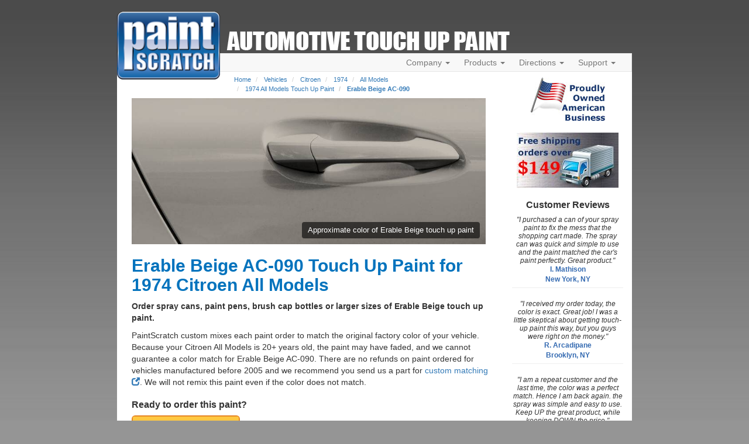

--- FILE ---
content_type: text/html; charset=UTF-8
request_url: https://www.paintscratch.com/touch_up_paint/Citroen/1974-Citroen-All-Models-Erable-Beige-AC-090.html
body_size: 11679
content:
<!DOCTYPE html>
<html lang="en">
<head>
    <meta charset="utf-8">
    <meta http-equiv="X-UA-Compatible" content="IE=edge">
    <meta name="viewport" content="width=device-width, initial-scale=1">
    <title>Erable Beige AC-090 Touch Up Paint for 1974 Citroen All Models - PaintScratch.com</title>
    <script src="https://www.paintscratch.com/js/rollbar.js" crossorigin="anonymous"></script>

    <meta name="description" content="Buy Erable Beige AC-090 Touch Up Paint for Your 1974 Citroen All Models. Erable Beige AC-090 is available in a paint pen, spray paint can, or brush bottle for your 1974 Citroen All Models paint repair.">
    <!-- Google Tag Manager -->
    <script>(function(w,d,s,l,i){w[l]=w[l]||[];w[l].push({'gtm.start':
                new Date().getTime(),event:'gtm.js'});var f=d.getElementsByTagName(s)[0],
            j=d.createElement(s),dl=l!='dataLayer'?'&l='+l:'';j.async=true;j.src=
            'https://www.googletagmanager.com/gtm.js?id='+i+dl;f.parentNode.insertBefore(j,f);
        })(window,document,'script','dataLayer','GTM-58GGDG');</script>
    <!-- End Google Tag Manager -->

    <!-- Bootstrap -->
    <link rel="stylesheet" href="https://www.paintscratch.com/content/theme_mobile_001/css/bootstrap.min.css">

    <!-- PS CSS -->
    <link rel="stylesheet" href="https://www.paintscratch.com/content/theme_mobile_001/css/base.css">
    <link rel="stylesheet" href="https://www.paintscratch.com/content/theme_mobile_001/css/typography.css">
    <link rel="stylesheet" href="https://www.paintscratch.com/content/theme_mobile_001/css/extras.css">

    <!-- Favicons -->
    <link rel="apple-touch-icon" sizes="57x57" href="https://www.paintscratch.com/content/images/favicons/apple-touch-icon-57x57.png">
    <link rel="apple-touch-icon" sizes="60x60" href="https://www.paintscratch.com/content/images/favicons/apple-touch-icon-60x60.png">
    <link rel="apple-touch-icon" sizes="72x72" href="https://www.paintscratch.com/content/images/favicons/apple-touch-icon-72x72.png">
    <link rel="apple-touch-icon" sizes="76x76" href="https://www.paintscratch.com/content/images/favicons/apple-touch-icon-76x76.png">
    <link rel="apple-touch-icon" sizes="114x114" href="https://www.paintscratch.com/content/images/favicons/apple-touch-icon-114x114.png">
    <link rel="apple-touch-icon" sizes="120x120" href="https://www.paintscratch.com/content/images/favicons/apple-touch-icon-120x120.png">
    <link rel="apple-touch-icon" sizes="144x144" href="https://www.paintscratch.com/content/images/favicons/apple-touch-icon-144x144.png">
    <link rel="apple-touch-icon" sizes="152x152" href="https://www.paintscratch.com/content/images/favicons/apple-touch-icon-152x152.png">
    <link rel="apple-touch-icon" sizes="180x180" href="https://www.paintscratch.com/content/images/favicons/apple-touch-icon-180x180.png">
    <link rel="icon" type="image/png" href="https://www.paintscratch.com/content/images/favicons/favicon-32x32.png" sizes="32x32">
    <link rel="icon" type="image/png" href="https://www.paintscratch.com/content/images/favicons/favicon-194x194.png" sizes="194x194">
    <link rel="icon" type="image/png" href="https://www.paintscratch.com/content/images/favicons/favicon-96x96.png" sizes="96x96">
    <link rel="icon" type="image/png" href="https://www.paintscratch.com/content/images/favicons/android-chrome-192x192.png"
          sizes="192x192">
    <link rel="icon" type="image/png" href="https://www.paintscratch.com/content/images/favicons/favicon-16x16.png" sizes="16x16">
    <link rel="manifest" href="https://www.paintscratch.com/content/images/favicons/manifest.json">
    <link rel="shortcut icon" href="https://www.paintscratch.com/content/images/favicons/favicon.ico">
    <meta name="msapplication-TileColor" content="#00aba9">
    <meta name="msapplication-TileImage" content="https://www.paintscratch.com/content/images/favicons/mstile-144x144.png">
    <meta name="msapplication-config" content="https://www.paintscratch.com/browserconfig.xml">
    <meta name="theme-color" content="#ffffff">

    <!-- HTML5 Shim and Respond.js IE8 support of HTML5 elements and media queries -->
    <!--[if lt IE 9]>
    <link rel="stylesheet" href="https://www.paintscratch.com/content/theme_mobile_001/css/ie8.css">
    <script src="https://www.paintscratch.com/content/js/html5shiv.min.js"></script>
    <script src="https://www.paintscratch.com/content/js/respond.js"></script>
    <![endif]-->

        <link rel="canonical" href="https://www.paintscratch.com/touch_up_paint/Citroen/1974-Citroen-All-Models-Erable-Beige-AC-090.html">
    
    <script>
        var app_url = "https://www.paintscratch.com"
        var ajax_www_root = "https://www.paintscratch.com/content"; // base for ajax calls
    </script>
        <meta property="og:url" content="https://www.paintscratch.com/touch_up_paint/Citroen/1974-Citroen-All-Models-Erable-Beige-AC-090.html"/>
    <meta property="og:title"
          content="Erable Beige AC-090  Touch Up Paint for 1974 Citroen All Models"/>
    <meta property="og:description"
          content="Order pro grade Erable Beige AC-090 touch up paint for 1974 Citroen All Models."/>
    <meta property="og:image" content="https://www.paintscratch.com/images/swatch/Erable-Beige-1974-Citroen-All-Models-AEA69A.jpg"/>
    <meta property="og:type" content="website"/>
    <meta name="twitter:card" content="summary"/>
    <meta name="twitter:site" content="@paintscratch"/>
    <meta name="twitter:title"
          content="Erable Beige AC-090  for 1974 Citroen All Models"/>
    <meta name="twitter:description"
          content="Order pro grade Erable Beige AC-090 touch up paint for 1974 Citroen All Models."/>
    <meta name="twitter:image" content="https://www.paintscratch.com/images/swatch/Erable-Beige-1974-Citroen-All-Models-AEA69A.jpg"/>
    <meta name="twitter:url" content="https://www.paintscratch.com/touch_up_paint/Citroen/1974-Citroen-All-Models-Erable-Beige-AC-090.html"/>

    <link rel="stylesheet" href="https://www.paintscratch.com/content/views/paintpages/css/tup.css?v=1.1">


</head>
<body class="paintpages single-color-paage paintpages-6-yr-mk-mo-co type-make-year-model-color">
<!-- Google Tag Manager (noscript) -->
<noscript><iframe src="https://www.googletagmanager.com/ns.html?id=GTM-58GGDG"
                  height="0" width="0" style="display:none;visibility:hidden"></iframe></noscript>
<!-- End Google Tag Manager (noscript) -->
<div id="wrapper">
    <div class="top">
        <div class="ps-logo">
            <a class="brand" href="/">
                <img src="https://www.paintscratch.com/content/images/paintscratch-logo.png" height="112" width="170"
                     class="img-responsive bottom-drop-10" alt="PaintScratch.com Logo">
            </a>
        </div><!-- /.logo -->

        <div id="atu_header"><h2 class="invisible">Automotive Touch Up Paint</h2></div>
        <div class="ps-navigation">
            <div class="header">
                <div class="navbar navbar-default" role="navigation">
                    <div class="container-fluid">
                        <div class="navbar-header">
                            <button type="button" class="navbar-toggle collapsed" data-toggle="collapse"
                                    data-target=".navbar-collapse">
                                <span class="sr-only">Toggle navigation</span>
                                <span class="icon-bar"></span>
                                <span class="icon-bar"></span>
                                <span class="icon-bar"></span>
                            </button>
                        </div><!-- /.navbar-header -->
                        <div class="navbar-collapse collapse">
                            <ul class="nav navbar-nav navbar-right pull-right">
                                <li class="dropdown">
                                    <a href="#" class="dropdown-toggle" data-toggle="dropdown">Company <span
                                            class="caret"></span></a>
                                    <ul class="dropdown-menu" role="menu">
                                        <li><a title="Paintscratch.com sells custom automotive touch up paint"
                                               href="https://www.paintscratch.com/company/about.html">About</a></li>
                                        <li><a title="PaintScratch reviews and customer testimonials"
                                               href="https://www.paintscratch.com/cgi-bin/customer.cgi">Reviews</a></li>
                                        <li><a title="Color Match Guarantee" href="#color-match-guarantee"
                                               class="load-pop ie8-guarantee"
                                               id="color_match_guarantee_text-closeonly3">Color Match Guarantee</a></li>
                                    </ul>
                                </li>

                                <li class="dropdown">
                                    <a id="products_dropdown" data-target="#" href="#products" data-toggle="dropdown"
                                       aria-haspopup="true" role="button" aria-expanded="false">Products <span
                                            class="caret"></span></a>
                                    <ul class="dropdown-menu" role="menu" aria-labelledby="products_dropdown">
                                        <li><a title="Which Touch Up Products To Order" href="#what-to-order"
                                               class="load-pop" id="what_to_order-closeonly">What To Order</a></li>
                                        <li><a title="Order touch up ACCESSORIES ONLY here (NOT TOUCH UP PAINT!)"
                                               href="https://www.paintscratch.com/cgi-bin/storefront.cgi">Accessory Store</a></li>
                                        <li><a title="Touch up paint pricing" href="https://www.paintscratch.com/products/pricing.html">Pricing</a>
                                        </li>
                                        <li><a title="PaintScratch Shipping Information" href="#shipping-info"
                                               class="load-pop" id="ordering_shipping_help-closeonly">Shipping</a></li>
                                        <li>
                                            <a title="PaintScratch provides custom paint matching for nearly any color on any surface"
                                               href="https://www.paintscratch.com/products/custom.html">Custom Paint Matching</a></li>
                                    </ul>
                                </li>

                                <li class="dropdown">
                                    <a href="#" class="dropdown-toggle" data-toggle="dropdown">Directions <span
                                            class="caret"></span></a>
                                    <ul class="dropdown-menu" role="menu">
                                        <li><a title="Touch up paint directions."
                                               href="https://www.paintscratch.com/touch-up-paint-directions/">How To Apply Touch Up
                                            Paint</a></li>
                                        <li><a href="https://www.paintscratch.com/paint/videos/"
                                               title="Videos about how to apply touch up paint to your car.">Instruction
                                            Videos</a></li>
                                        <li><a title="Instructions on how to find your car color code"
                                               href="https://www.paintscratch.com/touch-up-paint-codes/paint-code.html">Finding Your
                                            Color Code</a></li>
                                        <li><a title="Learn about choosing a paint color to fix your scratch"
                                               href="https://www.paintscratch.com/touch-up-paint-directions/paint-colors.html">How to
                                            Choose Your Color</a></li>

                                    </ul>
                                </li>

                                <li class="dropdown">
                                    <a href="#" class="dropdown-toggle" data-toggle="dropdown">Support <span
                                            class="caret"></span></a>
                                    <ul class="dropdown-menu" role="menu">
                                        <li><a title="PaintScratch Help Center"
                                               href="https://www.paintscratch.com/cgi-bin/stats/helpCenter.cgi">Help Center</a></li>
                                        <li><a title="Answers to frequently asked questions"
                                               href="https://www.paintscratch.com/support/faqs.html">FAQ's</a></li>
                                        <li><a href="https://www.paintscratch.com/support/search-paintscratch.php"
                                               title="Search every page on the site.">Search</a></li>
                                        <li><a title="Customer Service and Returns"
                                               href="https://www.paintscratch.com/support/returns.htm">Customer Service &amp;
                                            Returns</a></li>
                                    </ul>
                                </li>

                                <li id="view_cart_link" class="hidden"><a href="https://www.paintscratch.com/cgi-bin/shopping-cart.cgi"
                                                                          title="View your shopping cart">View Cart
                                    <span class="badge"></span></a></li>
                            </ul>
                        </div><!-- /.navbar-collapse -->
                    </div><!-- /.container-fluid -->
                </div><!-- /.navbar -->
            </div><!-- /.header -->
        </div><!-- /.ps-navigation -->
    </div><!-- /.top --><div class="page white-bg">
    <div class="container-fluid">
        <div class="row">
            <div class="page-content col-sm-9">
                
                <ol class="breadcrumb">
    <li><a href="https://www.paintscratch.com" title="Touch Up Paint from PaintScratch.com">Home</a></li>
                <li >
                            <a href="https://www.paintscratch.com/touch_up_paint/" title="Order automotive touch up paint for any vehicle">Vehicles</a>
                    </li>
            <li >
                            <a href="https://www.paintscratch.com/touch_up_paint/Citroen/" title="Custom Citroen touch up paint">Citroen</a>
                    </li>
            <li >
                            <a href="https://www.paintscratch.com/touch_up_paint/Citroen/1974.html" title="1974 Citroen touch up paint">1974</a>
                    </li>
            <li >
                            <a href="https://www.paintscratch.com/touch_up_paint/Citroen/All-Models.html" title="Citroen All Models touch up paint">All Models</a>
                    </li>
            <li >
                            <a href="https://www.paintscratch.com/touch_up_paint/Citroen/1974-Citroen-All-Models.html" title="1974 Citroen All Models touch up paint">1974 All Models Touch Up Paint</a>
                    </li>
            <li class="active">
                            <a href="https://www.paintscratch.com/touch_up_paint/Citroen/1974-Citroen-All-Models-Erable-Beige-AC-090.html" title="Erable Beige AC-090 touch up paint for 1974 Citroen All Models">Erable Beige AC-090</a>
                    </li>
    </ol>
                    <!-- Image on top -->
    <div class="col-sm-12 col-xs-12" id="color-swatch-image">
        <div class="image-container">
            <img class="responsive-img"
                 alt="Erable Beige touch up paint for Citroen"
                 src="https://www.paintscratch.com/images/swatch/Erable-Beige-1974-Citroen-All-Models-AEA69A.jpg">
            <span class="overlay-text">
          Approximate color of Erable Beige touch up paint
        </span>
        </div>

        <h1 style="margin-top: 20px;">Erable Beige AC-090 Touch Up Paint for 1974 Citroen All Models</h1>
    </div>

    <p><strong>Order spray cans, paint pens, brush cap bottles or larger sizes of Erable Beige touch up
            paint.</strong></p>

                <p>PaintScratch custom mixes each paint order to match the original factory color of your vehicle. Because your
            Citroen All Models is 20+ years old, the paint may have faded, and we cannot guarantee a color match for
            Erable Beige AC-090. There are no refunds on paint ordered for vehicles manufactured
            before
            2005 and we recommend you send us a part for <a
                    href="https://www.paintscratch.com/products/custom.html" target="_blank"
                    title="Click to open the custom matching order form in a new tab">custom matching <span
                        class="glyphicon glyphicon-new-window" aria-hidden="true"></span></a>. We will not remix this
            paint even if the color does not match.</p>
    
    <div class="clearfix"></div>
    <div class="list-group-single-color">
        <div class="ready-to-order col-sm-12">
            <h3>Ready to order this paint?</h3>
            <form name="select-color-form" id="select-color-form" method="post">
                <input type="hidden" name="vehicle" value="1974 Citroen All Models">
                <input type="hidden" name="year" value="1974">
                <input type="hidden" name="make" value="Citroen">
                <input type="hidden" name="model" value="All Models">
                <input type="hidden" name="paint" value="Erable Beige AC-090">
                <input type="hidden" name="color" value="#AEA69A">
                <input type='hidden' id='factory_code_required' value="false">

                <button onclick="SelectProducts()" type="button" class="btn action-button-orange btn-lg"
                        title="Proceed to the secure order form for Erable Beige AC-090."><span>Select Products</span>
                </button>
                
            </form>
        </div>
    </div>
    <div class="clearfix"></div>
    <div class="panel panel-default panel-expand panel-color-code">
        <div class="panel-heading panel-hover">
            <div class="panel-title row">
                <a class="expand-panel-link" id="show-color-code-info"
                   title="Click to expand color code information for Citroen" data-toggle="collapse"
                   href="#color-code-info" aria-expanded="false" aria-controls="color-code-info">
                    <span class="col-xs-10">Verify your Citroen's color code is '<u>AC-090</u>' before ordering.</span>
                    <p class="col-xs-2">
                        <span class="glyphicon glyphicon-chevron-down pull-right" aria-hidden="true"></span></p>
                </a>
            </div>
        </div>
        <div class="collapse panel-body" id="color-code-info">
    <p>The vehicle color code will list the paint color exactly so finding it is important. In order to
        guarantee the accuracy of a color, paint should be ordered based on the color code. Learn where to <a
                href="https://www.paintscratch.com/touch-up-paint-codes/colALL.htm"
                target="_blank" title="In a new tab, open where to find your 1974 color code.">locate your
            Color Identification Plate <span class="glyphicon glyphicon-new-window"
                                             aria-hidden="true"></span></a>. </p>
    Citroen colors shown are just guesses as we have no color chips for Citroen. However, if your code matches, we can make the color. We mix by the paint code, not by what is shown on the screen! 	If you have any pictures of Citroens and you know the color code, please send it to us so we can make the colors shown more accurate!
    <br><br>
    <p>Please do not order based on the color you see onscreen. Because computer and phone screens are all
        different, the color you see on online may not look exactly the same as the paint you receive. For more
        information, <a href="https://www.paintscratch.com/support/faqs.html" target="_blank"
                        title="In a new tab, open PaintScratch FAQs">view the FAQ'S <span
                    class="glyphicon glyphicon-new-window" aria-hidden="true"></span></a>.</p>
    <p>Always <a target="_blank" title="Open a new tab to view information about verifying your color code"
                 href="https://www.paintscratch.com/verify.htm">verify your
            Citroen color code <span class="glyphicon glyphicon-new-window" aria-hidden="true"></span></a> on
        your vehicle before ordering. Erable Beige may go by
        several different names and color
        samples shown for 1974
        Citroen All Models are approximate.
    <p>
</div>    </div>
    <div class="clearfix"></div>

            <hr>
        <div class="panel panel-default panel-expand panel-other-color">
            <div class="panel-heading panel-hover">
                <div class="panel-title row">
                    <a class="expand-panel-link" id="show-other-colors"
                       title="Click to expand all 1974 Citroen All Models touch up paint colors."
                       data-toggle="collapse" href="#other-colors-body" aria-expanded="false"
                       aria-controls="other-colors-body">
                        <span class="col-xs-10">Show 50 other colors for 1974 Citroen All Models.</span>
                        <p class="col-xs-2">
                            <span class="glyphicon glyphicon-chevron-down pull-right" aria-hidden="true"></span></p>
                    </a>
                </div>
            </div>
            <div class="collapse panel-body list-group list-group-other-colors" id="other-colors-body">

                
                    <a class="list-group-item row" href="https://www.paintscratch.com/touch_up_paint/Citroen/1974-Citroen-All-Models-Largentiniere-Gray-Metallic-AC-082.html" title="Largentiniere Gray Metallic AC-082 for 1974 Citroen All Models">
                        <span class="col-xs-3 color-box color-swatch" style="background-color: #5C5448"></span>
                        <span class="col-xs-9">Largentiniere Gray Metallic AC-082</span>
                    </a>
                
                    <a class="list-group-item row" href="https://www.paintscratch.com/touch_up_paint/Citroen/1974-Citroen-All-Models-Vanneau-Beige-AC-083.html" title="Vanneau Beige AC-083 for 1974 Citroen All Models">
                        <span class="col-xs-3 color-box color-swatch" style="background-color: #A79D97"></span>
                        <span class="col-xs-9">Vanneau Beige AC-083</span>
                    </a>
                
                    <a class="list-group-item row" href="https://www.paintscratch.com/touch_up_paint/Citroen/1974-Citroen-All-Models-Beige-Agate-AC-091.html" title="Beige Agate AC-091 for 1974 Citroen All Models">
                        <span class="col-xs-3 color-box color-swatch" style="background-color: #969A82"></span>
                        <span class="col-xs-9">Beige Agate AC-091</span>
                    </a>
                
                    <a class="list-group-item row" href="https://www.paintscratch.com/touch_up_paint/Citroen/1974-Citroen-All-Models-Brumaire-Gray-AC-092.html" title="Brumaire Gray AC-092 for 1974 Citroen All Models">
                        <span class="col-xs-3 color-box color-swatch" style="background-color: #606254"></span>
                        <span class="col-xs-9">Brumaire Gray AC-092</span>
                    </a>
                
                    <a class="list-group-item row" href="https://www.paintscratch.com/touch_up_paint/Citroen/1974-Citroen-All-Models-Everest-White-AC-098.html" title="Everest White AC-098 for 1974 Citroen All Models">
                        <span class="col-xs-3 color-box color-swatch" style="background-color: #FFFFFF"></span>
                        <span class="col-xs-9">Everest White AC-098</span>
                    </a>
                
                    <a class="list-group-item row" href="https://www.paintscratch.com/touch_up_paint/Citroen/1974-Citroen-All-Models-Anthracite-AC-101.html" title="Anthracite AC-101 for 1974 Citroen All Models">
                        <span class="col-xs-3 color-box color-swatch" style="background-color: #474537"></span>
                        <span class="col-xs-9">Anthracite AC-101</span>
                    </a>
                
                    <a class="list-group-item row" href="https://www.paintscratch.com/touch_up_paint/Citroen/1974-Citroen-All-Models-Gray-Metallic-AC-109.html" title="Gray Metallic AC-109 for 1974 Citroen All Models">
                        <span class="col-xs-3 color-box color-swatch" style="background-color: #555659"></span>
                        <span class="col-xs-9">Gray Metallic AC-109</span>
                    </a>
                
                    <a class="list-group-item row" href="https://www.paintscratch.com/touch_up_paint/Citroen/1974-Citroen-All-Models-Black-Sable-Metallic-AC-110.html" title="Black Sable Metallic AC-110 for 1974 Citroen All Models">
                        <span class="col-xs-3 color-box color-swatch" style="background-color: #000000"></span>
                        <span class="col-xs-9">Black Sable Metallic AC-110</span>
                    </a>
                
                    <a class="list-group-item row" href="https://www.paintscratch.com/touch_up_paint/Citroen/1974-Citroen-All-Models-Sahara-Gray-Metallic-AC-111.html" title="Sahara Gray Metallic AC-111 for 1974 Citroen All Models">
                        <span class="col-xs-3 color-box color-swatch" style="background-color: #878373"></span>
                        <span class="col-xs-9">Sahara Gray Metallic AC-111</span>
                    </a>
                
                    <a class="list-group-item row" href="https://www.paintscratch.com/touch_up_paint/Citroen/1974-Citroen-All-Models-Imperial-Gray-Metallic-AC-112.html" title="Imperial Gray Metallic AC-112 for 1974 Citroen All Models">
                        <span class="col-xs-3 color-box color-swatch" style="background-color: #494843"></span>
                        <span class="col-xs-9">Imperial Gray Metallic AC-112</span>
                    </a>
                
                    <a class="list-group-item row" href="https://www.paintscratch.com/touch_up_paint/Citroen/1974-Citroen-All-Models-Pearl-Gray-Metallic-AC-113.html" title="Pearl Gray Metallic AC-113 for 1974 Citroen All Models">
                        <span class="col-xs-3 color-box color-swatch" style="background-color: #908D82"></span>
                        <span class="col-xs-9">Pearl Gray Metallic AC-113</span>
                    </a>
                
                    <a class="list-group-item row" href="https://www.paintscratch.com/touch_up_paint/Citroen/1974-Citroen-All-Models-Silver-Gray-Metallic-AC-114.html" title="Silver Gray Metallic AC-114 for 1974 Citroen All Models">
                        <span class="col-xs-3 color-box color-swatch" style="background-color: #828990"></span>
                        <span class="col-xs-9">Silver Gray Metallic AC-114</span>
                    </a>
                
                    <a class="list-group-item row" href="https://www.paintscratch.com/touch_up_paint/Citroen/1974-Citroen-All-Models-Blue-AC-117.html" title="Blue AC-117 for 1974 Citroen All Models">
                        <span class="col-xs-3 color-box color-swatch" style="background-color: #4F647B"></span>
                        <span class="col-xs-9">Blue AC-117</span>
                    </a>
                
                    <a class="list-group-item row" href="https://www.paintscratch.com/touch_up_paint/Citroen/1974-Citroen-All-Models-Etna-Gray-AC-118.html" title="Etna Gray AC-118 for 1974 Citroen All Models">
                        <span class="col-xs-3 color-box color-swatch" style="background-color: #7E848A"></span>
                        <span class="col-xs-9">Etna Gray AC-118</span>
                    </a>
                
                    <a class="list-group-item row" href="https://www.paintscratch.com/touch_up_paint/Citroen/1974-Citroen-All-Models-Cyclone-Gray-AC-119.html" title="Cyclone Gray AC-119 for 1974 Citroen All Models">
                        <span class="col-xs-3 color-box color-swatch" style="background-color: #505458"></span>
                        <span class="col-xs-9">Cyclone Gray AC-119</span>
                    </a>
                
                    <a class="list-group-item row" href="https://www.paintscratch.com/touch_up_paint/Citroen/1974-Citroen-All-Models-Beige-AC-126.html" title="Beige AC-126 for 1974 Citroen All Models">
                        <span class="col-xs-3 color-box color-swatch" style="background-color: #8E8568"></span>
                        <span class="col-xs-9">Beige AC-126</span>
                    </a>
                
                    <a class="list-group-item row" href="https://www.paintscratch.com/touch_up_paint/Citroen/1974-Citroen-All-Models-Dandy-Gray-AC-138.html" title="Dandy Gray AC-138 for 1974 Citroen All Models">
                        <span class="col-xs-3 color-box color-swatch" style="background-color: #969590"></span>
                        <span class="col-xs-9">Dandy Gray AC-138</span>
                    </a>
                
                    <a class="list-group-item row" href="https://www.paintscratch.com/touch_up_paint/Citroen/1974-Citroen-All-Models-Gray-AC-140.html" title="Gray AC-140 for 1974 Citroen All Models">
                        <span class="col-xs-3 color-box color-swatch" style="background-color: #6F6D65"></span>
                        <span class="col-xs-9">Gray AC-140</span>
                    </a>
                
                    <a class="list-group-item row" href="https://www.paintscratch.com/touch_up_paint/Citroen/1974-Citroen-All-Models-Black-AC-200.html" title="Black AC-200 for 1974 Citroen All Models">
                        <span class="col-xs-3 color-box color-swatch" style="background-color: #000000"></span>
                        <span class="col-xs-9">Black AC-200</span>
                    </a>
                
                    <a class="list-group-item row" href="https://www.paintscratch.com/touch_up_paint/Citroen/1974-Citroen-All-Models-Calabrian-Yellow-AC-301.html" title="Calabrian Yellow AC-301 for 1974 Citroen All Models">
                        <span class="col-xs-3 color-box color-swatch" style="background-color: #F2F1C0"></span>
                        <span class="col-xs-9">Calabrian Yellow AC-301</span>
                    </a>
                
                    <a class="list-group-item row" href="https://www.paintscratch.com/touch_up_paint/Citroen/1974-Citroen-All-Models-P.T.-Yellow-AC-311.html" title="P.T. Yellow AC-311 for 1974 Citroen All Models">
                        <span class="col-xs-3 color-box color-swatch" style="background-color: #D9D895"></span>
                        <span class="col-xs-9">P.T. Yellow AC-311</span>
                    </a>
                
                    <a class="list-group-item row" href="https://www.paintscratch.com/touch_up_paint/Citroen/1974-Citroen-All-Models-Orange-PX-Ch.-AC-315.html" title="Orange PX Ch. AC-315 for 1974 Citroen All Models">
                        <span class="col-xs-3 color-box color-swatch" style="background-color: #E8C25A"></span>
                        <span class="col-xs-9">Orange PX Ch. AC-315</span>
                    </a>
                
                    <a class="list-group-item row" href="https://www.paintscratch.com/touch_up_paint/Citroen/1974-Citroen-All-Models-Burnt-Straw-AC-317.html" title="Burnt Straw AC-317 for 1974 Citroen All Models">
                        <span class="col-xs-3 color-box color-swatch" style="background-color: #C9B57F"></span>
                        <span class="col-xs-9">Burnt Straw AC-317</span>
                    </a>
                
                    <a class="list-group-item row" href="https://www.paintscratch.com/touch_up_paint/Citroen/1974-Citroen-All-Models-Sable-Metallic-2-AC-318.html" title="Sable Metallic 2 AC 318 for 1974 Citroen All Models">
                        <span class="col-xs-3 color-box color-swatch" style="background-color: #8F8B7F"></span>
                        <span class="col-xs-9">Sable Metallic 2 AC 318</span>
                    </a>
                
                    <a class="list-group-item row" href="https://www.paintscratch.com/touch_up_paint/Citroen/1974-Citroen-All-Models-Jaune-Helianthe-AC-328.html" title="Jaune Helianthe AC-328 for 1974 Citroen All Models">
                        <span class="col-xs-3 color-box color-swatch" style="background-color: #5F5431"></span>
                        <span class="col-xs-9">Jaune Helianthe AC-328</span>
                    </a>
                
                    <a class="list-group-item row" href="https://www.paintscratch.com/touch_up_paint/Citroen/1974-Citroen-All-Models-Tenere-Orange-AC-329.html" title="Tenere Orange AC-329 for 1974 Citroen All Models">
                        <span class="col-xs-3 color-box color-swatch" style="background-color: #A97121"></span>
                        <span class="col-xs-9">Tenere Orange AC-329</span>
                    </a>
                
                    <a class="list-group-item row" href="https://www.paintscratch.com/touch_up_paint/Citroen/1974-Citroen-All-Models-Salbe-Cendre-Metallic-AC-330.html" title="Salbe Cendre Metallic AC-330 for 1974 Citroen All Models">
                        <span class="col-xs-3 color-box color-swatch" style="background-color: #4E3E26"></span>
                        <span class="col-xs-9">Salbe Cendre Metallic AC-330</span>
                    </a>
                
                    <a class="list-group-item row" href="https://www.paintscratch.com/touch_up_paint/Citroen/1974-Citroen-All-Models-Corrida-Red-Metallic-AC-417.html" title="Corrida Red Metallic AC-417 for 1974 Citroen All Models">
                        <span class="col-xs-3 color-box color-swatch" style="background-color: #923E2E"></span>
                        <span class="col-xs-9">Corrida Red Metallic AC-417</span>
                    </a>
                
                    <a class="list-group-item row" href="https://www.paintscratch.com/touch_up_paint/Citroen/1974-Citroen-All-Models-Coral-Red-Metallic-AC-418.html" title="Coral Red Metallic AC-418 for 1974 Citroen All Models">
                        <span class="col-xs-3 color-box color-swatch" style="background-color: #AE6152"></span>
                        <span class="col-xs-9">Coral Red Metallic AC-418</span>
                    </a>
                
                    <a class="list-group-item row" href="https://www.paintscratch.com/touch_up_paint/Citroen/1974-Citroen-All-Models-Roquebrune-Brown-Metallic-AC-430.html" title="Roquebrune Brown Metallic AC-430 for 1974 Citroen All Models">
                        <span class="col-xs-3 color-box color-swatch" style="background-color: #433023"></span>
                        <span class="col-xs-9">Roquebrune Brown Metallic AC-430</span>
                    </a>
                
                    <a class="list-group-item row" href="https://www.paintscratch.com/touch_up_paint/Citroen/1974-Citroen-All-Models-Brouge-Soleil-AC-432.html" title="Brouge Soleil AC-432 for 1974 Citroen All Models">
                        <span class="col-xs-3 color-box color-swatch" style="background-color: #372011"></span>
                        <span class="col-xs-9">Brouge Soleil AC-432</span>
                    </a>
                
                    <a class="list-group-item row" href="https://www.paintscratch.com/touch_up_paint/Citroen/1974-Citroen-All-Models-Brunde-Santal-Metallic-AC-433.html" title="Brunde Santal Metallic AC-433 for 1974 Citroen All Models">
                        <span class="col-xs-3 color-box color-swatch" style="background-color: #5F2A07"></span>
                        <span class="col-xs-9">Brunde Santal Metallic AC-433</span>
                    </a>
                
                    <a class="list-group-item row" href="https://www.paintscratch.com/touch_up_paint/Citroen/1974-Citroen-All-Models-Vert-Printemps-AC-505.html" title="Vert Printemps AC-505 for 1974 Citroen All Models">
                        <span class="col-xs-3 color-box color-swatch" style="background-color: #37553D"></span>
                        <span class="col-xs-9">Vert Printemps AC-505</span>
                    </a>
                
                    <a class="list-group-item row" href="https://www.paintscratch.com/touch_up_paint/Citroen/1974-Citroen-All-Models-Mountain-Green-AC-509.html" title="Mountain Green AC-509 for 1974 Citroen All Models">
                        <span class="col-xs-3 color-box color-swatch" style="background-color: #377B44"></span>
                        <span class="col-xs-9">Mountain Green AC-509</span>
                    </a>
                
                    <a class="list-group-item row" href="https://www.paintscratch.com/touch_up_paint/Citroen/1974-Citroen-All-Models-Forest-Green-Metallic-AC-519.html" title="Forest Green Metallic AC-519 for 1974 Citroen All Models">
                        <span class="col-xs-3 color-box color-swatch" style="background-color: #19391F"></span>
                        <span class="col-xs-9">Forest Green Metallic AC-519</span>
                    </a>
                
                    <a class="list-group-item row" href="https://www.paintscratch.com/touch_up_paint/Citroen/1974-Citroen-All-Models-Palmerale-Green-Metallic-AC-529.html" title="Palmerale Green Metallic AC-529 for 1974 Citroen All Models">
                        <span class="col-xs-3 color-box color-swatch" style="background-color: #395D44"></span>
                        <span class="col-xs-9">Palmerale Green Metallic AC-529</span>
                    </a>
                
                    <a class="list-group-item row" href="https://www.paintscratch.com/touch_up_paint/Citroen/1974-Citroen-All-Models-Vert-Gneraude-AC-530.html" title="Vert Gneraude AC-530 for 1974 Citroen All Models">
                        <span class="col-xs-3 color-box color-swatch" style="background-color: #165E56"></span>
                        <span class="col-xs-9">Vert Gneraude AC-530</span>
                    </a>
                
                    <a class="list-group-item row" href="https://www.paintscratch.com/touch_up_paint/Citroen/1974-Citroen-All-Models-Vert-Tuileries-AC-531.html" title="Vert Tuileries AC-531 for 1974 Citroen All Models">
                        <span class="col-xs-3 color-box color-swatch" style="background-color: #33635E"></span>
                        <span class="col-xs-9">Vert Tuileries AC-531</span>
                    </a>
                
                    <a class="list-group-item row" href="https://www.paintscratch.com/touch_up_paint/Citroen/1974-Citroen-All-Models-Monte-Carlo-Blue-AC-605.html" title="Monte Carlo Blue AC-605 for 1974 Citroen All Models">
                        <span class="col-xs-3 color-box color-swatch" style="background-color: #7083A2"></span>
                        <span class="col-xs-9">Monte Carlo Blue AC-605</span>
                    </a>
                
                    <a class="list-group-item row" href="https://www.paintscratch.com/touch_up_paint/Citroen/1974-Citroen-All-Models-Blue-EDF-AC-615.html" title="Blue EDF AC-615 for 1974 Citroen All Models">
                        <span class="col-xs-3 color-box color-swatch" style="background-color: #2B3F61"></span>
                        <span class="col-xs-9">Blue EDF AC-615</span>
                    </a>
                
                    <a class="list-group-item row" href="https://www.paintscratch.com/touch_up_paint/Citroen/1974-Citroen-All-Models-Royal-Blue-Metallic-AC-619.html" title="Royal Blue Metallic AC-619 for 1974 Citroen All Models">
                        <span class="col-xs-3 color-box color-swatch" style="background-color: #0F336F"></span>
                        <span class="col-xs-9">Royal Blue Metallic AC-619</span>
                    </a>
                
                    <a class="list-group-item row" href="https://www.paintscratch.com/touch_up_paint/Citroen/1974-Citroen-All-Models-Cyclades-Blue-AC-622.html" title="Cyclades Blue AC-622 for 1974 Citroen All Models">
                        <span class="col-xs-3 color-box color-swatch" style="background-color: #0F4A6F"></span>
                        <span class="col-xs-9">Cyclades Blue AC-622</span>
                    </a>
                
                    <a class="list-group-item row" href="https://www.paintscratch.com/touch_up_paint/Citroen/1974-Citroen-All-Models-Angora-Blue-AC-624.html" title="Angora Blue AC-624 for 1974 Citroen All Models">
                        <span class="col-xs-3 color-box color-swatch" style="background-color: #084E7A"></span>
                        <span class="col-xs-9">Angora Blue AC-624</span>
                    </a>
                
                    <a class="list-group-item row" href="https://www.paintscratch.com/touch_up_paint/Citroen/1974-Citroen-All-Models-Weekend-Blue-AC-625.html" title="Weekend Blue AC-625 for 1974 Citroen All Models">
                        <span class="col-xs-3 color-box color-swatch" style="background-color: #3A627C"></span>
                        <span class="col-xs-9">Weekend Blue AC-625</span>
                    </a>
                
                    <a class="list-group-item row" href="https://www.paintscratch.com/touch_up_paint/Citroen/1974-Citroen-All-Models-Crystal-Blue-AC-626.html" title="Crystal Blue AC-626 for 1974 Citroen All Models">
                        <span class="col-xs-3 color-box color-swatch" style="background-color: #8AA4B4"></span>
                        <span class="col-xs-9">Crystal Blue AC-626</span>
                    </a>
                
                    <a class="list-group-item row" href="https://www.paintscratch.com/touch_up_paint/Citroen/1974-Citroen-All-Models-Spatial-Blue-AC-627.html" title="Spatial Blue AC-627 for 1974 Citroen All Models">
                        <span class="col-xs-3 color-box color-swatch" style="background-color: #6F8491"></span>
                        <span class="col-xs-9">Spatial Blue AC-627</span>
                    </a>
                
                    <a class="list-group-item row" href="https://www.paintscratch.com/touch_up_paint/Citroen/1974-Citroen-All-Models-Thasas-Blue-AC-631.html" title="Thasas Blue AC-631 for 1974 Citroen All Models">
                        <span class="col-xs-3 color-box color-swatch" style="background-color: #0A507C"></span>
                        <span class="col-xs-9">Thasas Blue AC-631</span>
                    </a>
                
                    <a class="list-group-item row" href="https://www.paintscratch.com/touch_up_paint/Citroen/1974-Citroen-All-Models-Lagune-Blue-AC-639.html" title="Lagune Blue AC-639 for 1974 Citroen All Models">
                        <span class="col-xs-3 color-box color-swatch" style="background-color: #5B8B9F"></span>
                        <span class="col-xs-9">Lagune Blue AC-639</span>
                    </a>
                
                    <a class="list-group-item row" href="https://www.paintscratch.com/touch_up_paint/Citroen/1974-Citroen-All-Models-Delta-Blue-Metallic-AC-640.html" title="Delta Blue Metallic AC-640 for 1974 Citroen All Models">
                        <span class="col-xs-3 color-box color-swatch" style="background-color: #7997A3"></span>
                        <span class="col-xs-9">Delta Blue Metallic AC-640</span>
                    </a>
                
                    <a class="list-group-item row" href="https://www.paintscratch.com/touch_up_paint/Citroen/1974-Citroen-All-Models-Bleu-Petrel-AC-643.html" title="Bleu Petrel AC-643 for 1974 Citroen All Models">
                        <span class="col-xs-3 color-box color-swatch" style="background-color: #38496C"></span>
                        <span class="col-xs-9">Bleu Petrel AC-643</span>
                    </a>
                            </div>
        </div>
        <div class="clearfix"></div>

    
    <p>Additional <a href='https://www.paintscratch.com/touch_up_paint/Citroen/' title='Custom Citroen touch up paint'>Citroen
            paint colors</a> may be available, especially interior, trim and wheel colors. Try searching other <a
                href='https://www.paintscratch.com/touch_up_paint/Citroen/All-Models.html'
                title='Citroen All Models touch up paint'>Citroen
            All Models</a> years or <a title="Click here to request your color."
                                        href="https://www.paintscratch.com/cgi-bin/missing.cgi">Submit a color request</a>.</p>

    <script>
        function setPSCookie(name, value, days, path = '/') {
            if (!name || value === undefined) {
                console.error('Name and value are required for setting a cookie');
                return;
            }

            let expires = '';
            if (days) {
                const date = new Date();
                date.setTime(date.getTime() + (days * 24 * 60 * 60 * 1000));
                expires = '; expires=' + date.toUTCString();
            }
            document.cookie = name + '=' + value + expires + '; path=' + path + '; Secure';
        }
        var selectedColorName = 'Erable Beige AC-090';
        var selectedColorRgb = '#AEA69A';
        setPSCookie('ColorNameSelectedLast', selectedColorName, 7, '/')
        setPSCookie('ColorRgbSelectedLast', selectedColorRgb, 7, '/')
    </script>
            </div>
                            <div class="col-sm-3" id="page_sidebar">
    
        
    <div id="american" class="top-buffer-sm">
        <img alt="PaintScratch is an American Business" src="https://www.paintscratch.com/content/images/paintscratch-american-business.jpg" title="All PaintScratch products are manufactured in the USA!" class="img-responsive center-block ie8-american load-pop" id="American_company-closeonly2">
    </div><!-- #american -->

    <div id="free_shipping" class="top-buffer bottom-buffer-sm">
        <img alt="PaintScratch offers free shipping on all orders over $99!" src="https://www.paintscratch.com/content/images/free-shipping-over-99.jpg" title="Free shipping on all orders over $99!" class="img-responsive center-block ie8-freeshipping load-pop" id="free_shipping-closeonly2">
    </div><!-- #free_shipping -->

    <!-- Customer Testimonials Panel -->
<div id="customer_testimonials" class="top-buffer bottom-buffer-sm">
    <h4 class="top-buffer">Customer Reviews</h4>
            <p>"I purchased a can of your spray paint to fix the mess that the shopping cart made. The spray can was quick and simple to use and the paint matched the car&#039;s paint perfectly. Great product."</p>
        <strong>I. Mathison<br>New York, NY</strong>
        <hr>
            <p>"I received my order today, the color is exact. Great job! I was a little skeptical about getting touch-up paint this way, but you guys were right on the money."</p>
        <strong>R. Arcadipane<br>Brooklyn, NY</strong>
        <hr>
            <p>"I am a repeat customer and the last time, the color was a perfect match. Hence I am back again. the spray was simple and easy to use. Keep UP the great product, while keeping DOWN the price."</p>
        <strong>J. Chia<br>Fairfax , VA</strong>
        <hr>
    </div>




</div><!-- /.span10 /#page_sidebar-->                        <div class="col-sm-12">
                                    <div class="form-group color_search_widget color_search_widget_bottom  col-sm-12">
    <div class="panel panel-primary">
        <div class="panel-heading">
            <h4 class="panel-title">Need paint for another vehicle? Find it here.</h4>
        </div>
        <div class="panel-body">
            <div class="row">
                <div class="col-sm-4 select-group first">
                    <div class="search-select select_year_div">
                        <label for="select_year_1" class="byebye-element">Select vehicle year</label>
                        <select class="form-control active-form-control-border" name="year" id="select_year_1">
                            <option value="">Select vehicle year...</option>
                                                                                        <option value='2026'>2026</option>
                                                            <option value='2025'>2025</option>
                                                            <option value='2024'>2024</option>
                                                            <option value='2023'>2023</option>
                                                            <option value='2022'>2022</option>
                                                            <option value='2021'>2021</option>
                                                            <option value='2020'>2020</option>
                                                            <option value='2019'>2019</option>
                                                            <option value='2018'>2018</option>
                                                            <option value='2017'>2017</option>
                                                            <option value='2016'>2016</option>
                                                            <option value='2015'>2015</option>
                                                            <option value='2014'>2014</option>
                                                            <option value='2013'>2013</option>
                                                            <option value='2012'>2012</option>
                                                            <option value='2011'>2011</option>
                                                            <option value='2010'>2010</option>
                                                            <option value='2009'>2009</option>
                                                            <option value='2008'>2008</option>
                                                            <option value='2007'>2007</option>
                                                            <option value='2006'>2006</option>
                                                            <option value='2005'>2005</option>
                                                            <option value='2004'>2004</option>
                                                            <option value='2003'>2003</option>
                                                            <option value='2002'>2002</option>
                                                            <option value='2001'>2001</option>
                                                            <option value='2000'>2000</option>
                                                            <option value='1999'>1999</option>
                                                            <option value='1998'>1998</option>
                                                            <option value='1997'>1997</option>
                                                            <option value='1996'>1996</option>
                                                            <option value='1995'>1995</option>
                                                            <option value='1994'>1994</option>
                                                            <option value='1993'>1993</option>
                                                            <option value='1992'>1992</option>
                                                            <option value='1991'>1991</option>
                                                            <option value='1990'>1990</option>
                                                            <option value='1989'>1989</option>
                                                            <option value='1988'>1988</option>
                                                            <option value='1987'>1987</option>
                                                            <option value='1986'>1986</option>
                                                            <option value='1985'>1985</option>
                                                            <option value='1984'>1984</option>
                                                            <option value='1983'>1983</option>
                                                            <option value='1982'>1982</option>
                                                            <option value='1981'>1981</option>
                                                            <option value='1980'>1980</option>
                                                            <option value='1979'>1979</option>
                                                            <option value='1978'>1978</option>
                                                            <option value='1977'>1977</option>
                                                            <option value='1976'>1976</option>
                                                            <option value='1975'>1975</option>
                                                            <option value='1974'>1974</option>
                                                            <option value='1973'>1973</option>
                                                            <option value='1972'>1972</option>
                                                            <option value='1971'>1971</option>
                                                            <option value='1970'>1970</option>
                                                            <option value='1969'>1969</option>
                                                            <option value='1968'>1968</option>
                                                            <option value='1967'>1967</option>
                                                            <option value='1966'>1966</option>
                                                            <option value='1965'>1965</option>
                                                            <option value='1964'>1964</option>
                                                            <option value='1963'>1963</option>
                                                            <option value='1962'>1962</option>
                                                            <option value='1961'>1961</option>
                                                            <option value='1960'>1960</option>
                                                            <option value='1959'>1959</option>
                                                            <option value='1958'>1958</option>
                                                            <option value='1957'>1957</option>
                                                            <option value='1956'>1956</option>
                                                            <option value='1955'>1955</option>
                                                            <option value='1954'>1954</option>
                                                            <option value='1953'>1953</option>
                                                            <option value='1952'>1952</option>
                                                            <option value='1951'>1951</option>
                                                            <option value='1950'>1950</option>
                                                    </select>
                    </div><!-- /#select_year_div -->
                </div><!-- /.col-sm-4 -->

                <div class="col-sm-4 select-group">
                    <div class="search-select select_make_div">
                        <label for="select_make_1" class="byebye-element">Select vehicle make</label>
                        <select class="form-control" name="make" id="select_make_1" disabled>
                            <option value = ''>Select Make...</option>
                        </select>
                    </div><!-- /#select_make_div -->
                </div>

                <div class="col-sm-4 select-group last">
                    <div class="search-select select_model_div">
                        <label for="select_model_1" class="byebye-element">Select vehicle model</label>
                        <select class="form-control" name='model' id='select_model_1' disabled>
                            <option value = '' disabled="disabled">Select Model...</option>
                        </select>
                    </div><!-- /#select_model_div -->
                </div>

                <div class="col-sm-12">
                    <div class="row">
                        <div class="find_your_color pull-right top-buffer-sm">
                            <form id='find_colors_form_1' action='https://www.paintscratch.com/cgi-bin/select-color.cgi' method='POST'>
                                <input type='hidden' name='year' value=''>
                                <input type='hidden' name='make' value=''>
                                <input type='hidden' name='model' value=''>
                                <button type="submit" class="btn action-button-orange btn-lg pull-right" id='find_colors_button_1'  disabled="disabled" title="Find Touch Up Paint for Your Vehicle"><span class="find-colors-text">Find Your Color</span></button>
                            </form>
                        </div><!-- /#find_your_color -->

                    </div><!-- .row -->
                </div>
            </div><!-- /.row -->
        </div>
    </div>
</div><!-- /.color_search_widget -->                                                </div>
        </div>
    </div>
</div>
<div id="jquery-media-query-trigger" style="display: none;"></div>

<div class="clearfix"></div>
<div class="container-fluid top-buffer" id="panel_links">
    <div class="row">

        <!-- Customer Testimonials Panel -->
<div class="col-sm-4">
    <div class="panel panel-primary no-border-radius">
        <div class="panel-heading no-border-radius text-center">
            <h3 class="panel-title"><a href="https://www.paintscratch.com/cgi-bin/customer.cgi"
                                       title="View unsolicited reviews and testimonials from PaintScratch customers.">Customer
                    Testimonials</a></h3>
        </div>
        <div class="panel-content no-border-radius small-text top-buffer-sm">
            <div id='coin-slider'>
                                    <a href="#" target="_blank">
                        <img src="https://www.paintscratch.com/content/images/other/blank-image.gif" alt="blank image">
                        <span>
                  "Received touch up paint several days ago. It was a perfect match. I wish I had found your company months earlier. Thanks"<br><br>
                  R. Freddi<br>
                  Forest Hills , NY
                </span>
                    </a>
                                    <a href="#" target="_blank">
                        <img src="https://www.paintscratch.com/content/images/other/blank-image.gif" alt="blank image">
                        <span>
                  "Just wanted to say thank you. I took my time painting it and it looks great! A very close match. That mid-coat can be tricky to apply! Thanks again!"<br><br>
                  S. Maleki<br>
                  Clermont , FL
                </span>
                    </a>
                                    <a href="#" target="_blank">
                        <img src="https://www.paintscratch.com/content/images/other/blank-image.gif" alt="blank image">
                        <span>
                  "I purchased a can of your spray paint to fix the mess that the shopping cart made. The spray can was quick and simple to use and the paint matched the car&#039;s paint perfectly. Great product."<br><br>
                  I. Mathison<br>
                  New York, NY
                </span>
                    </a>
                                    <a href="#" target="_blank">
                        <img src="https://www.paintscratch.com/content/images/other/blank-image.gif" alt="blank image">
                        <span>
                  "I have used your product many times &amp; it is always on the money. Thanks"<br><br>
                  E. Pierce<br>
                  Bennington , VT
                </span>
                    </a>
                                    <a href="#" target="_blank">
                        <img src="https://www.paintscratch.com/content/images/other/blank-image.gif" alt="blank image">
                        <span>
                  "It was easy to use, if my paint is good, I will use you again."<br><br>
                  A.J. - May 2014<br>
                  Sacramento, CA
                </span>
                    </a>
                                    <a href="#" target="_blank">
                        <img src="https://www.paintscratch.com/content/images/other/blank-image.gif" alt="blank image">
                        <span>
                  "Received your touchup kit and could not be more pleased with the results. Great product, and will definitely recommend to anyone in need of touchup paints and supplies"<br><br>
                  A. Vulpis<br>
                  Franklin, NCI

                </span>
                    </a>
                                    <a href="#" target="_blank">
                        <img src="https://www.paintscratch.com/content/images/other/blank-image.gif" alt="blank image">
                        <span>
                  "PAINT RECEIVED AND THE COLOR MATCH IS PERFECT. YOUR COMPANY KICKS ASS!!!"<br><br>
                  W. Phillipy<br>
                  Camp Hill, PA
                </span>
                    </a>
                                    <a href="#" target="_blank">
                        <img src="https://www.paintscratch.com/content/images/other/blank-image.gif" alt="blank image">
                        <span>
                  "Fantastic product! Excellent service! Color match on the original order was perfect, just wish I had bought enough paint the first time! Thank You."<br><br>
                  R Messina<br>
                  Grand Prairie , TX
                </span>
                    </a>
                                    <a href="#" target="_blank">
                        <img src="https://www.paintscratch.com/content/images/other/blank-image.gif" alt="blank image">
                        <span>
                  "Thanks Collin every one in the club says you are the best and you really do stand behind your word. Thanks"<br><br>
                  Tim M.<br>
                  Dallas, TX
                </span>
                    </a>
                                    <a href="#" target="_blank">
                        <img src="https://www.paintscratch.com/content/images/other/blank-image.gif" alt="blank image">
                        <span>
                  "I can&#039;t believe the expediency of your service. I will spread the word, concerning your great service. Regards"<br><br>
                  A. Luna<br>
                  Humble, TX
                </span>
                    </a>
                            </div><!-- /#coin-slider -->
        </div><!-- /.panel-content -->
    </div><!-- /.panel -->
</div><!-- /.col-sm-4 -->
        <!-- Customer Service Panel -->
        <div class="col-sm-4">

            <div class="panel panel-primary no-border-radius">
                <div class="panel-heading no-border-radius text-center">
                    <h3 class="panel-title">Customer Service</h3>
                </div>
                <div class="panel-content no-border-radius small-text top-buffer-sm">
                    <ul>
                        <li><a title="Customer Service and Returns" href="https://www.paintscratch.com/support/returns.htm">Customer
                                Service &amp; Returns</a></li>
                        <li><a title="Answers to frequently asked questions" href="https://www.paintscratch.com/support/faqs.html">FAQ
                                Page</a></li>
                        <li><a title="How to Apply Touch Up Paint" href="https://www.paintscratch.com/touch-up-paint-directions/">How To
                                Use Touch Up Paint</a></li>
                        <li><a title="Instructions on how to find your car color code"
                               href="https://www.paintscratch.com/touch-up-paint-codes/paint-code.html">Find Your Color Code</a></li>
                        <li><a title="Help with common touch up paint and scratch repair problems" class="load-pop"
                               href="#paint-problems" id="problem_help-closeonly">Touch Up Paint Problems</a></li>
                        <li><a title="Color Match Guarantee" class="load-pop" href="#color-match-guarantee"
                               id="color_match_guarantee_text-closeonly">Color Match Guarantee</a></li>
                        <li><a title="Information about Paintscratch.com ordering and shipping" href="#shipping-info"
                               class="load-pop" id="ordering_shipping_help-closeonly2">Ordering and Shipping
                                Information</a></li>
                    </ul>
                </div>
            </div>
        </div><!-- /.col-sm-4 -->


        <!-- Other Services Panel -->
        <div class="col-sm-4">
            <div class="panel panel-primary no-border-radius">
                <div class="panel-heading no-border-radius text-center">
                    <h3 class="panel-title">Useful Links</h3>
                </div>
                <div class="panel-content no-border-radius small-text top-buffer-sm">
                    <ul>
                        <li><a href="https://www.paintscratch.com/paint/videos/"
                               title="Videos about how to apply touch up paint to your car."><strong>How To Videos <i
                                            class="glyphicon glyphicon-facetime-video"></i></strong></a></li>
                        <li><a title="Order touch up ACCESSORIES ONLY here (NOT TOUCH UP PAINT!)"
                               href="https://www.paintscratch.com/cgi-bin/storefront.cgi">Accessory Store</a></li>
                        <li>
                            <a title="Borrow pages from our color chip books for hard to find colors - particularly trim, interior and lower panel colors"
                               href="https://www.paintscratch.com/products/borrow.html">Borrow Color Books</a></li>
                        <li><a title="Automotive Touch Up Paint Forums" href="https://www.paintscratch.com/cgi-bin/blah/Blah.pl"
                               target="_blank">PaintScratch Forum</a></li>
                        <li><a title="Join our program and start earning" href="https://www.paintscratch.com/company/affiliate.htm">Affiliate
                                Program</a></li>
                        <li><a title="Assist PaintScratch customers with repairs and make money"
                               href="https://www.paintscratch.com/cgi-bin/pro_request.cgi">Touch Up Pros</a></li>
                        <li><a title="Join the team at PaintScratch.com!"
                               href="https://www.paintscratch.com/paint/jobs-at-paintscratch/">Employment</a></li>
                    </ul>
                </div>
            </div>
        </div><!-- /.col-sm-4 -->
    </div><!-- /.row -->
</div><!-- /.container-fluid -->


<div class="clearfix"></div>
<div class="container-fluid top-buffer" id="bottom_footer_text">
    <div class="row">
        <div class="col-sm-12 text-center">
            <img id="payment-types" src="https://www.paintscratch.com/content/images/other/payment-types.png"
                 alt="All major payment types are securely accepted by PaintScratch.com">
        </div>
        <div class="col-sm-12 text-center top-buffer-sm link-dark-blue">
            <p class="bottom-buffer-none"><a title="Paintscratch Help Center"
                                             href="https://www.paintscratch.com/cgi-bin/stats/helpCenter.cgi">Help Center</a> | <a
                        title="Paintscratch terms and conditions" class="load-pop" href="#terms"
                        id="terms_and_conditions-closeonly">&#169;1999-2026
                    PaintScratch.com</a> | <a title="Paintscratch.com privacy information" class="load-pop no-ajaxy"
                                              href="#privacy" id="privacy_information-closeonly">Privacy</a></p>
            <p>PaintScratch, Inc. - 770 Mays Blvd STE 1 #5288, Incline Village, NV 89450</p>
        </div>
    </div><!-- /.row -->
</div><!-- /#bottom_footer_text -->

<!-- Modal -->
<div class="modal fade" id="myModal" tabindex="-1" role="dialog" aria-labelledby="myModalLabel" aria-hidden="true">
    <div class="modal-dialog modal-lg" id="modal_height_div">
        <div class="modal-content">
            <div class="modal-header">
                <button type="button" class="close" data-dismiss="modal"><span aria-hidden="true">&times;</span><span
                            class="sr-only">Close</span></button>
                <h2 class="modal-title" id="myModalLabel">Loading...</h2>
            </div><!-- /.modal-header -->
            <div id="modal_pop_body" class="modal-body">
                <div style="height:200px">
                    <span id="content_loading_spinner"
                          style="position: absolute;display: block;top: 50%;left: 50%;"></span>
                </div>
            </div><!-- /.modal-body -->
            <div class="modal-footer">
                <button id="pop_close_button" type="button" class="btn btn-default" data-dismiss="modal">Close</button>
                <button id="pop_proceed_button" type="button" class="btn btn-primary">OK</button>
            </div><!-- /.modal-footer -->
        </div><!-- /.modal-content -->
    </div><!-- /.modal-dialog -->
</div><!-- /#myModal -->
</div><!-- /#wrapper -->


<div id="suggestBox" style="display: none">
    <div class="show-suggest" id="suggestHeader">
        Anonymous Suggestions?
        <span id="suggestExpand"><i class='glyphicon glyphicon-plus'></i></span>
    </div>
    <div id="suggestOpen">
        <textarea rows="5" name="text" id="messageText" style="font-style: italic; color:#555555;">Please send us your suggestions. We greatly appreciate them! If you need help, please use the PaintScratch Help Center.</textarea>
        <span id="suggestSent"></span>
        <div id="suggestSend"><span>(These are anonymous so we cannot respond. <a
                        href="https://www.paintscratch.com/cgi-bin/stats/helpCenter.cgi"
                        title="Help Center">PaintScratch Help Center</a> if you need a response.)</span>
            <button id="send">Send</button>
        </div>
    </div>
</div><!-- #suggestBox -->

<script src="https://www.paintscratch.com/content/js/jquery-1.11.2.min.js" crossorigin="anonymous"></script>
<script src="https://www.paintscratch.com/content/js/bootstrap.min.js" crossorigin="anonymous"></script>
<script src="https://www.paintscratch.com/content/js/spin.js" crossorigin="anonymous"></script>
<script src="https://www.paintscratch.com/content/js/jquery_cookie.js" crossorigin="anonymous"></script>
<script src="https://www.paintscratch.com/content/js/ps.universal.js" crossorigin="anonymous"></script>
<script src="https://www.paintscratch.com/content/js/ps.suggestions.js" crossorigin="anonymous"></script>
<script src="https://www.paintscratch.com/content/js/coin-slider.js" crossorigin="anonymous"></script>
<script src="https://www.paintscratch.com/content/widgets/color_search/color-search-widget-bottom.js"></script>
<script src="https://www.paintscratch.com/content/js/ps.paintpages.js"></script>
<script defer src="https://static.cloudflareinsights.com/beacon.min.js/vcd15cbe7772f49c399c6a5babf22c1241717689176015" integrity="sha512-ZpsOmlRQV6y907TI0dKBHq9Md29nnaEIPlkf84rnaERnq6zvWvPUqr2ft8M1aS28oN72PdrCzSjY4U6VaAw1EQ==" data-cf-beacon='{"version":"2024.11.0","token":"263060b51e39434096bb8e6461715a74","server_timing":{"name":{"cfCacheStatus":true,"cfEdge":true,"cfExtPri":true,"cfL4":true,"cfOrigin":true,"cfSpeedBrain":true},"location_startswith":null}}' crossorigin="anonymous"></script>
<script>(function(){function c(){var b=a.contentDocument||a.contentWindow.document;if(b){var d=b.createElement('script');d.innerHTML="window.__CF$cv$params={r:'9c186a0caa7ae9de',t:'MTc2OTAxNTMxMw=='};var a=document.createElement('script');a.src='/cdn-cgi/challenge-platform/scripts/jsd/main.js';document.getElementsByTagName('head')[0].appendChild(a);";b.getElementsByTagName('head')[0].appendChild(d)}}if(document.body){var a=document.createElement('iframe');a.height=1;a.width=1;a.style.position='absolute';a.style.top=0;a.style.left=0;a.style.border='none';a.style.visibility='hidden';document.body.appendChild(a);if('loading'!==document.readyState)c();else if(window.addEventListener)document.addEventListener('DOMContentLoaded',c);else{var e=document.onreadystatechange||function(){};document.onreadystatechange=function(b){e(b);'loading'!==document.readyState&&(document.onreadystatechange=e,c())}}}})();</script></body>
</html>